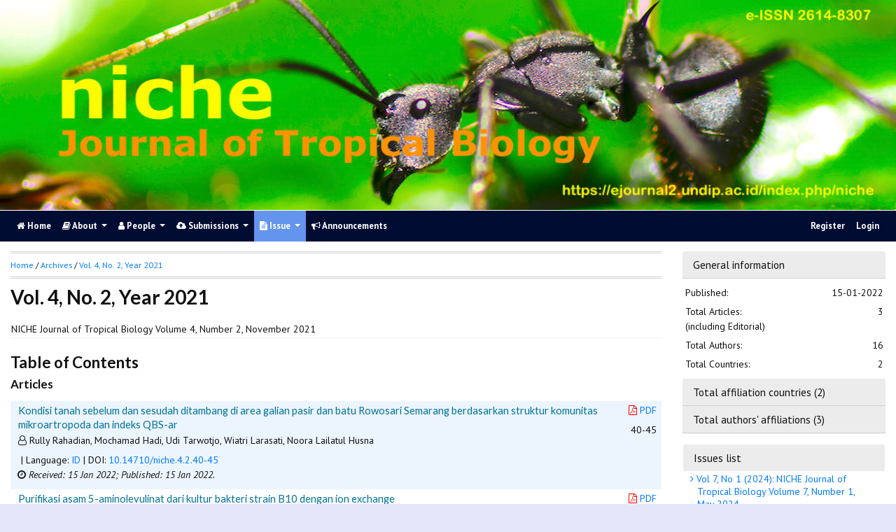

--- FILE ---
content_type: text/html; charset=utf-8
request_url: https://ejournal2.undip.ac.id/index.php/niche/issue/view/874
body_size: 5521
content:
                

<!DOCTYPE html PUBLIC "-//W3C//DTD XHTML 1.0 Transitional//EN"
    "https://www.w3.org/TR/xhtml1/DTD/xhtml1-transitional.dtd">

<html xmlns="https://www.w3.org/1999/xhtml" lang="en-US" xml:lang="en-US">
<head>
    <meta http-equiv="Content-Type" content="text/html; charset=utf-8" />
    <meta http-equiv="X-UA-Compatible" content="IE=edge">
    <!-- meta description -->

    <title>Vol. 4, No. 2, Year 2021</title>
    <meta name="description" content="Journal of tropical biology, Department of Biology, Universitas Diponegoro" />
    <meta name="keywords" content="journal; tropic; biology; faculty of science and mathematics, universitas diponegoro" />

    

		<!-- Meta Developer -->
    <meta name="designer" content="Mpg-Undip Theme by EDW,AWP,SAF,SAR@Diponegoro University">
    <meta name="publisher" content="Diponegoro University">
    <meta name="copyright" content="Diponegoro University">
        <link rel="icon" type="images/ico" href="/plugins/themes/mpgUndip/templates/images/favicon.ico" />
        <link rel="stylesheet" href="https://ejournal2.undip.ac.id/lib/pkp/styles/pkp.css" type="text/css" />

    <link rel="stylesheet" href="https://ejournal2.undip.ac.id/styles/compiled.css" type="text/css" /> 
    
        <meta name="viewport" content="width=device-width, initial-scale=1">
        <link href='https://fonts.googleapis.com/css?family=Lato:300,400,700|PT+Sans:400,700,400italic' rel='stylesheet' type='text/css'>

     <link rel="stylesheet" href="https://maxcdn.bootstrapcdn.com/bootstrap/4.5.2/css/bootstrap.min.css">
        <link rel="stylesheet" href="https://maxcdn.bootstrapcdn.com/font-awesome/4.7.0/css/font-awesome.min.css">
        <link href="https://cdnjs.cloudflare.com/ajax/libs/flag-icon-css/2.3.1/css/flag-icon.min.css" rel="stylesheet"/>
        <link href="//cdn.datatables.net/1.11.3/css/jquery.dataTables.min.css" rel="stylesheet"/>


        <link rel="stylesheet" href="/plugins/themes/mpgUndip/css/screen.css?version=2022" type="text/css" />
    <link href="/plugins/themes/mpgUndip/css/print.css" media="print" rel="stylesheet" type="text/css" />
        <link rel="stylesheet" href="/plugins/themes/mpgUndip/css/additional.css" type="text/css" />

    <!-- Base Jquery -->
     <script type="text/javascript" src="https://ajax.googleapis.com/ajax/libs/jquery/2.2.4/jquery.min.js"></script>
        <script src="https://cdnjs.cloudflare.com/ajax/libs/popper.js/1.16.0/umd/popper.min.js"></script>

    <script type="text/javascript" src="https://maxcdn.bootstrapcdn.com/bootstrap/4.5.2/js/bootstrap.min.js"></script>
    <script type="text/javascript" src="https://ajax.googleapis.com/ajax/libs/jqueryui/1.12.1/jquery-ui.min.js"></script>
        <script type="text/javascript" src="https://cdnjs.cloudflare.com/ajax/libs/lazysizes/5.2.2/lazysizes.min.js" async></script>
    <script src="https://code.highcharts.com/maps/highmaps.js"></script>
    <script src="https://code.highcharts.com/mapdata/custom/world.js"></script>
        <script src="//cdn.datatables.net/1.11.3/js/jquery.dataTables.min.js"></script>

    <!-- Default global locale keys for JavaScript -->
    
<script type="text/javascript">
	jQuery.pkp = jQuery.pkp || { };
	jQuery.pkp.locale = { };
			
				jQuery.pkp.locale.form_dataHasChanged = 'The data on this form has changed. Continue anyway?';
	</script>
    <!-- Compiled scripts -->
    <script type="text/javascript" src="https://ejournal2.undip.ac.id/js/pkp.min.js"></script>
    <!-- Form validation -->
     
        <script type="text/javascript" src="https://ejournal2.undip.ac.id/lib/pkp/js/lib/jquery/plugins/validate/jquery.validate.js"></script>
        <script type="text/javascript">
                <!--
                // initialise plugins
                $(function(){
                        jqueryValidatorI18n("https://ejournal2.undip.ac.id", "en_US"); // include the appropriate validation localization
                        
                });
                

                // -->
        </script>
    
    
    <style>
        .pdfIcon { background-image: url('https://cdn1.iconfinder.com/data/icons/CrystalClear/16x16/mimetypes/pdf.png'); background-repeat: no-repeat;
background-position: 0px; padding-left: 21px;}
        @keyframes blinker { 0% {opacity: 0;}
        }
    </style>
    

            <link rel="stylesheet" href="https://ejournal2.undip.ac.id/public/journals/45/custom.css" type="text/css" />
        <link rel="stylesheet" href="https://ejournal2.undip.ac.id/plugins/generic/orcidProfile/css/orcidProfile.css" type="text/css" />
    
	<link rel="alternate" type="application/atom+xml" title="NICHE Journal of Tropical Biology (atom+xml)" href="https://ejournal2.undip.ac.id/index.php/niche/gateway/plugin/WebFeedGatewayPlugin/atom" />
	<link rel="alternate" type="application/rdf+xml" title="NICHE Journal of Tropical Biology (rdf+xml)" href="https://ejournal2.undip.ac.id/index.php/niche/gateway/plugin/WebFeedGatewayPlugin/rss" />
	<link rel="alternate" type="application/rss+xml" title="NICHE Journal of Tropical Biology (rss+xml)" href="https://ejournal2.undip.ac.id/index.php/niche/gateway/plugin/WebFeedGatewayPlugin/rss2" />

        

</head>

<body id="pkp-common-openJournalSystems" data-spy="scroll" data-target=".navbarSpy">

<a id="skip-to-content" href="#mainContent">skip to main content</a>

<div id="container"> <!-- Page Container -->

<div id="header" role="banner"> <!-- Header -->

<div id="headerTitle" > <!-- Header: Title -->

    
    <figure>
    <img data-src="https://ejournal2.undip.ac.id/public/journals/45/pageHeaderTitleImage_en_US.jpg" alt="Page Header" class="lazyload"/>
    </figure>
    
</div> <!-- End of headerTitle -->

    <nav id="mainmenu" class="navbar navbar-expand-lg " role="navigation" style="margin-top: 1px">
    <a class="navbar-brand" href="#">
        Niche
    </a>
    <button class="navbar-toggler navbar-dark" type="button" data-toggle="collapse" data-target="#mpgUndipNavbar" aria-controls="mpgUndipNavbar" aria-expanded="false" aria-label="Toggle navigation">
        <span class="navbar-toggler-icon"></span>
    </button>
    
    
    <div id="mpgUndipNavbar" class="collapse navbar-collapse">
      	<ul class="nav navbar-nav">
			<li id="homeMenu" class="nav-item " role="presentation"> <a class="nav-link" href="https://ejournal2.undip.ac.id/index.php/niche/index"> <class="btn btn-info btn-lg"><i class="fa fa-home"></i> Home</a></li>

             
<li id="navAboutDropdown" class="nav-item dropdown navHover "> 
    <a href="https://ejournal2.undip.ac.id/index.php/niche/about" class="nav-link dropdown-toggle" data-toggle="dropdown"><i class="fa fa-book"></i> About <span class="caret"></span></a>
    <div class="dropdown-menu" id="navAbout" style="z-index: 100">
        <a class="dropdown-item" href="https://ejournal2.undip.ac.id/index.php/niche/about/editorialPolicies#focusAndScope">Focus and Scope</a>

        <a class="dropdown-item" href="https://ejournal2.undip.ac.id/index.php/niche/about/editorialPolicies#sectionPolicies">Section Policies</a>

        <a class="dropdown-item" href="https://ejournal2.undip.ac.id/index.php/niche/about/editorialPolicies#peerReviewProcess">Peer Review Process / Policy</a>


        <a class="dropdown-item" href="https://ejournal2.undip.ac.id/index.php/niche/about/editorialPolicies#openAccessPolicy">Open Access Policy</a>

        <a class="dropdown-item" href="https://ejournal2.undip.ac.id/index.php/niche/about/editorialPolicies#archiving">Archiving</a>

            <a class="dropdown-item" href="https://ejournal2.undip.ac.id/index.php/niche/about/editorialPolicies#custom-0">Article Processing Charge</a>
    
            <a class="dropdown-item" href="https://ejournal2.undip.ac.id/index.php/niche/about/editorialPolicies#custom-1">Publication Ethics</a>
    
            <a class="dropdown-item" href="https://ejournal2.undip.ac.id/index.php/niche/about/editorialPolicies#custom-2">Indexing</a>
    
            <a class="dropdown-item" href="https://ejournal2.undip.ac.id/index.php/niche/about/editorialPolicies#custom-3">Content License</a>
    

        <a class="dropdown-item" href="https://ejournal2.undip.ac.id/index.php/niche/about/history">Journal History</a>


        <a class="dropdown-item" href="https://ejournal2.undip.ac.id/index.php/niche/about/aboutThisPublishingSystem">About this Publishing System</a>

    </div>
</li>
                        <li id="navPeople" class="nav-item dropdown navHover">
                <a href="#" class="nav-link dropdown-toggle " data-toggle="dropdown"><i class="fa fa-user"></i> People <span class="caret"></span></a>
                <div class="dropdown-menu">

                    <a class="dropdown-item" href="https://ejournal2.undip.ac.id/index.php/niche/about/editorialTeam">Editorial Team</a>

                                    <a class="dropdown-item" href="https://ejournal2.undip.ac.id/index.php/niche/about/displayMembership/130/0">Reviewer</a>

                    <a class="dropdown-item" href="https://ejournal2.undip.ac.id/index.php/niche/about/journalSponsorship">Publisher</a>

                    <a class="dropdown-item" href="https://ejournal2.undip.ac.id/index.php/niche/about/contact">Contact</a>
                </div>
            </li>
    
                        <li id="navSubmission" class="nav-item dropdown navHover">
                <a href="#" class="nav-link dropdown-toggle" data-toggle="dropdown"><i class="fa fa-cloud-upload"></i> Submissions <span class="caret"></span></a>
                <div class="dropdown-menu">
                    <a class="dropdown-item" href="https://ejournal2.undip.ac.id/index.php/niche/about/submissions#onlineSubmissions">Online Submissions</a>

                    <a class="dropdown-item" href="https://ejournal2.undip.ac.id/index.php/niche/about/submissions#authorGuidelines">Author Guidelines</a>

                    <a class="dropdown-item" href="https://ejournal2.undip.ac.id/index.php/niche/about/submissions#privacyStatement">Privacy Statement</a>

                </div>
            </li>

            
            <li id="navIssue" class="nav-item dropdown navHover" >
                <a href="#" class="nav-link dropdown-toggle active" data-toggle="dropdown"><i class="fa fa-file-text"></i> Issue <span class="caret"></span></a>
                <div class="dropdown-menu">
                    <a class="dropdown-item" href="https://ejournal2.undip.ac.id/index.php/niche/issue/current">Current</a>


                    <a class="dropdown-item" href="https://ejournal2.undip.ac.id/index.php/niche/issue/archive">Archives</a>

            <li id="announcementMenu" class="nav-item "><a href="https://ejournal2.undip.ac.id/index.php/niche/announcement" class="nav-link"><i class="fa fa-bullhorn"></i>  Announcements</a></li>

    
        </ul>
        <ul class="nav navbar-nav ml-auto">
        
        
    <ul class="nav nav-pills" style="margin: auto">
    </ul>


        
                            <a href="https://ejournal2.undip.ac.id/index.php/niche/user/register" class="nav-item nav-link">Register</a>
                <a href="https://ejournal2.undip.ac.id/index.php/niche/login" class="nav-item nav-link">Login</a>
            
        </ul>
    </div>
</nav>
</div> <!-- End of header -->



<div id="body" class="row" > <!-- Page Body -->



    



     <div class="col-md-3 order-10">
            

                    
<div id="accordian">
    <div class="card block" style="border: none; margin-bottom: 0">
        <div class="card-header blockTitle" > 
            <a class="card-link" data-toggle="collapse" href="#issueInfo" style="color: #111111">
                General information 
            </a>
        </div>
        <div id="issueInfo" class="collapse show" data-parent="#accordian">
            <div class="card-body" style="padding: 0; ">
                <table style="margin: 0.5em 0;">
                    <tr>
                        <td width="60%">Published:</td>
                        <td width="40%" style="text-align:right;">15-01-2022</td>
                    </tr>
                    <tr>
                        <td width="60%">Total Articles: <br />(including Editorial)</td>
                        <td width="40%" style="text-align:right;">3</td>
                    </tr>
                    <tr>
                        <td width="60%">Total Authors:</td>
                        <td width="40%" style="text-align:right;">16</td>
                    </tr>

                    <tr>
                        <td width="60%">Total Countries:</td>
                        <td width="40%" style="text-align:right;">2</td>
                    </tr>
                </table>

            </div>
        </div>
    </div>


     <div class="card block" style="border: none; margin-bottom: 0">
       <div class="card-header blockTitle">
            <a class="collapsed card-link" data-toggle="collapse" href="#issueCountry" style="color: #111111">
                Total affiliation countries (2)
            </a>
        </div>
        <div id="issueCountry" class="collapse" data-parent="#accordian">
            <div class="card-body" style="padding: 0;">
                <table style="margin: 0.5em 0;">
                    <tr>
                        <td width="10%" style="padding-top: 7px;"><span class="flag-icon flag-icon-id" style="border: 1px solid #ccc"></span></td>
                        <td width="90%">Indonesia</td>
                        <td width="12%" style="text-align: center;">(12)</td>
                    </tr>
                    <tr>
                        <td width="10%" style="padding-top: 7px;"><span class="flag-icon flag-icon-" style="border: 1px solid #ccc"></span></td>
                        <td width="90%"></td>
                        <td width="12%" style="text-align: center;">(1)</td>
                    </tr>
                </table>
            </div>
        </div>
    </div>

    <div class="card block" style="border: none">
       <div class="card-header blockTitle">
            <a class="collapsed card-link" data-toggle="collapse" href="#issueAffiliations" style="color: #111111">
                    Total authors' affiliations (3)
            </a>
        </div>
        <div id="issueAffiliations" class="collapse" data-parent="#accordian">
            <div class="card-body" style="padding: 0;">
                <table style="margin: 0.5em 0;">
                    <tr>
                        <td width="10%" style="padding-top: 7px;"><span class="flag-icon flag-icon-id" style="border: 1px solid #ccc"></span></td>
                        <td width="90%">Universitas Diponegoro</td>
                                            </tr>
                    <tr>
                        <td width="10%" style="padding-top: 7px;"><span class="flag-icon flag-icon-id" style="border: 1px solid #ccc"></span></td>
                        <td width="90%">Badan Riset dan Inovasi Nasional</td>
                                            </tr>
                    <tr>
                        <td width="10%" style="padding-top: 7px;"><span class="flag-icon flag-icon-" style="border: 1px solid #ccc"></span></td>
                        <td width="90%">Indonesia</td>
                                            </tr>
                </table>                
            </div>
        </div>
    </div>
</div>

                <div class="block sticky-top">
    <div class="blockTitle">Issues list</div>
    <div class="list-group" style="text-indent: -5px">
            <a class="list-group-item" href="https://ejournal2.undip.ac.id/index.php/niche/issue/view/1384"><i class="fa fa-angle-right"></i>
            Vol 7, No 1 (2024): NICHE Journal of Tropical Biology Volume 7, Number 1, May 2024
        </a>
                <a class="list-group-item" href="https://ejournal2.undip.ac.id/index.php/niche/issue/view/874"><i class="fa fa-angle-right"></i>
            Vol. 4, No. 2, Year 2021
        </a>
                <a class="list-group-item" href="https://ejournal2.undip.ac.id/index.php/niche/issue/view/745"><i class="fa fa-angle-right"></i>
            Vol. 4, No. 1, Year 2021
        </a>
                <a class="list-group-item" href="https://ejournal2.undip.ac.id/index.php/niche/issue/view/662"><i class="fa fa-angle-right"></i>
            Vol. 3, No. 2, Year 2020
        </a>
                <a class="list-group-item" href="https://ejournal2.undip.ac.id/index.php/niche/issue/view/587"><i class="fa fa-angle-right"></i>
            Vol. 3, No. 1, Year 2020
        </a>
                <a class="list-group-item" href="https://ejournal2.undip.ac.id/index.php/niche/issue/view/505"><i class="fa fa-angle-right"></i>
            Vol. 2, No. 2, Year 2019
        </a>
                <a class="list-group-item" href="https://ejournal2.undip.ac.id/index.php/niche/issue/view/300"><i class="fa fa-angle-right"></i>
            Vol. 1, No. 1, Year 2018
        </a>
                <a class="list-group-item" href="https://ejournal2.undip.ac.id/index.php/niche/issue/view/309"><i class="fa fa-angle-right"></i>
            Vol. 1, No. 2, Year 2018
        </a>
            <a class="list-group-item" href="https://ejournal2.undip.ac.id/index.php/niche/issue/archive">
            <i class="fa fa-angle-right"></i> Complete issues
        </a>
    </div>
</div>

                </div>


<div id="mainContent" class="col-md-9" tabindex="-1"> <!---Main column -->




<div id="breadcrumb">
    <a role="button" href="https://ejournal2.undip.ac.id/index.php/niche/index">Home</a> &#47;
            <a role="button" href="https://ejournal2.undip.ac.id/index.php/niche/issue/archive" class="hierarchyLink">Archives</a> &#47;
            <a href="https://ejournal2.undip.ac.id/index.php/niche/issue/view/874" class="current">Vol. 4, No. 2, Year 2021</a></div>

    <h2>Vol. 4, No. 2, Year 2021</h2>




    											     			
		<!-- div id="issueCoverDescription"></div-->
	<div class="block">
	        <div>NICHE Journal of Tropical Biology Volume 4, Number 2, November 2021</div>
		</div>
		<h3>Table of Contents</h3>
	<h4>Articles</h4>
<script type="text/javascript">

$(document).ready(function(){
        $('[data-toggle="popover"]').popover();   
});
// -->

</script>


<table class="tocArticle">
		
    
				
				
				

<tr valign="top" class="TOC">
	<td class="tocArticleCoverImage">
			</td>

	

                            
	<td class="tocArticleTitleAuthors">
		<div class="tocTitle">
                                        
    
                            <a href="https://ejournal2.undip.ac.id/index.php/niche/article/view/13428">Kondisi tanah sebelum dan sesudah ditambang di area galian pasir dan batu Rowosari Semarang berdasarkan struktur komunitas mikroartropoda dan indeks QBS-ar</a>
                                    
            		</div>
		<div class="tocAuthors">
			                <p style=" padding-left: 20px; text-indent: -10px;padding-bottom: 0">
                <i class="fa fa-user-o"></i>
									Rully Rahadian,									Mochamad Hadi,									Udi Tarwotjo,									Wiatri Larasati,									Noora Lailatul Husna				                </p>
			
                                                                        <span class="__dimensions_badge_embed__" style="display: inline-block" data-doi="10.14710/niche.4.2.40-45" data-style="small_rectangle"></span><script async src="https://badge.dimensions.ai/badge.js" charset="utf-8"></script>

                    
                                        | Language: <a role="button" href="#" data-toggle="popover" data-trigger="hover" title="Language" data-content='Bahasa Indonesia'>ID</a>
		<!-- Display DOI -->
                                        | DOI: <a role="button" id="pub-id::doi" href="https://doi.org/10.14710/niche.4.2.40-45">10.14710/niche.4.2.40-45</a>            </div>

        <div id="articleGenesis">
                        <div style="padding: 0px 0px 0px 15px; text-indent: -8px">
    <i class="fa fa-clock-o"></i>
                                        <span style="font-style: italic;">Received: 15 Jan 2022; </span>
                        
                             
            <span style="font-style: italic;">Published: 15 Jan 2022.
            </span>
             </div>
        </div>
	</td>

	<td class="tocArticleGalleysPages" valign="top">
		<div class="tocGalleys">
												                    <a href="https://ejournal2.undip.ac.id/index.php/niche/article/view/13428/6823" class="file"><i class="fa fa-file-pdf-o" style="font-size: 1em;color: red">&nbsp;</i>PDF</a> 																		</div>
		<div class="tocPages">
			40-45
		</div>
	</td>

</tr>


		
    
				
				
				

<tr valign="top" class="TOC">
	<td class="tocArticleCoverImage">
			</td>

	

                            
	<td class="tocArticleTitleAuthors">
		<div class="tocTitle">
                                        
    
                            <a href="https://ejournal2.undip.ac.id/index.php/niche/article/view/13923">Purifikasi asam 5-aminolevulinat dari kultur bakteri strain B10 dengan  ion exchange</a>
                                    
            		</div>
		<div class="tocAuthors">
			                <p style=" padding-left: 20px; text-indent: -10px;padding-bottom: 0">
                <i class="fa fa-user-o"></i>
									Hasna Maheswari,									Agung Suprihadi,									Nurhayati Nurhayati,									Silva Abraham				                </p>
			
                                                                        <span class="__dimensions_badge_embed__" style="display: inline-block" data-doi="10.14710/niche.4.2.46-55" data-style="small_rectangle"></span><script async src="https://badge.dimensions.ai/badge.js" charset="utf-8"></script>

                    
                                        | Language: <a role="button" href="#" data-toggle="popover" data-trigger="hover" title="Language" data-content='Bahasa Indonesia'>ID</a>
		<!-- Display DOI -->
                                        | DOI: <a role="button" id="pub-id::doi" href="https://doi.org/10.14710/niche.4.2.46-55">10.14710/niche.4.2.46-55</a>            </div>

        <div id="articleGenesis">
                        <div style="padding: 0px 0px 0px 15px; text-indent: -8px">
    <i class="fa fa-clock-o"></i>
                                    
                             
            <span style="font-style: italic;">Published: 28 Nov 2021.
            </span>
             </div>
        </div>
	</td>

	<td class="tocArticleGalleysPages" valign="top">
		<div class="tocGalleys">
												                    <a href="https://ejournal2.undip.ac.id/index.php/niche/article/view/13923/7047" class="file"><i class="fa fa-file-pdf-o" style="font-size: 1em;color: red">&nbsp;</i>PDF</a> 																		</div>
		<div class="tocPages">
			46-55
		</div>
	</td>

</tr>


		
    
				
				
				

<tr valign="top" class="TOC">
	<td class="tocArticleCoverImage">
			</td>

	

                            
	<td class="tocArticleTitleAuthors">
		<div class="tocTitle">
                                        
    
                            <a href="https://ejournal2.undip.ac.id/index.php/niche/article/view/14111">Pemanfaatan khamir inulinolitik indigenous ampas tebu (bagasse) sebagai penghasil biokatalis inulinase dalam produksi gula rendah kalori</a>
                                    
            		</div>
		<div class="tocAuthors">
			                <p style=" padding-left: 20px; text-indent: -10px;padding-bottom: 0">
                <i class="fa fa-user-o"></i>
									Moch Ali Utomo,									Tia Erfianti,									Dewi Ayu Maryati,									Romario Dion,									Pragati Wira Anggini,									Wijanarka Wijanarka,									Mochamad Hadi				                </p>
			
                                                                        <span class="__dimensions_badge_embed__" style="display: inline-block" data-doi="10.14710/niche.4.2.56-63" data-style="small_rectangle"></span><script async src="https://badge.dimensions.ai/badge.js" charset="utf-8"></script>

                    
                                        | Language: <a role="button" href="#" data-toggle="popover" data-trigger="hover" title="Language" data-content='Bahasa Indonesia'>ID</a>
		<!-- Display DOI -->
                                        | DOI: <a role="button" id="pub-id::doi" href="https://doi.org/10.14710/niche.4.2.56-63">10.14710/niche.4.2.56-63</a>            </div>

        <div id="articleGenesis">
                        <div style="padding: 0px 0px 0px 15px; text-indent: -8px">
    <i class="fa fa-clock-o"></i>
                                    
                             
            <span style="font-style: italic;">Published: 29 Nov 2021.
            </span>
             </div>
        </div>
	</td>

	<td class="tocArticleGalleysPages" valign="top">
		<div class="tocGalleys">
												                    <a href="https://ejournal2.undip.ac.id/index.php/niche/article/view/14111/7140" class="file"><i class="fa fa-file-pdf-o" style="font-size: 1em;color: red">&nbsp;</i>PDF</a> 																		</div>
		<div class="tocPages">
			56-63
		</div>
	</td>

</tr>


</table>



</div> <!-- End main column -->

</div> <!-- #body --><div id="pageFooter" class="sticky-top"> <!-- Footer --><div id="pageFooterContent"><div class="row" style="margin-right: 0; margin-left: 0;"><a title="Web Analytics" href="http://statcounter.com/" target="_blank"><img src="https://c.statcounter.com/11696122/0/244af2af/0/" alt="Web
Analytics" /></a> <a href="http://statcounter.com/p11696122/?guest=1">View My Stats</a></div></div><div id="standardFooter"></div>

<div class="row" style="margin: 0"></div>
    <div id="copyright" style="margin-top: 10px;">
        Theme Copyright by <b><a href="https://www.undip.ac.id">Universitas Diponegoro</a></b>. Powered by <a role="button" href="https://pkp.sfu.ca/ojs/" target="_blank">Public Knowledge Project OJS</a> and <a role="button" href="https://github.com/masonpublishing/OJS-Theme" target="_blank">Mason Publishing OJS theme</a>.
    </div>
</div><!-- End of Footer -->

</div><!-- End of Container -->

<script>

    $("#skip-to-content").click(function() {
         $("#mainContent").focus()
     });
     $("body").on('click','.tagit', function() {
        $(this).find('input').focus();
    });
    $("#interests").on('click','.tagit', function() {
        $(this).find('input').focus();
    });

</script>






</body>
</html>

--- FILE ---
content_type: application/javascript; charset=utf-8
request_url: https://maxcdn.bootstrapcdn.com/bootstrap/4.5.2/js/bootstrap.min.js
body_size: 14758
content:
/*!
  * Bootstrap v4.5.2 (https://getbootstrap.com/)
  * Copyright 2011-2020 The Bootstrap Authors (https://github.com/twbs/bootstrap/graphs/contributors)
  * Licensed under MIT (https://github.com/twbs/bootstrap/blob/main/LICENSE)
  */
!function(t,e){"object"==typeof exports&&"undefined"!=typeof module?e(exports,require("jquery"),require("popper.js")):"function"==typeof define&&define.amd?define(["exports","jquery","popper.js"],e):e((t="undefined"!=typeof globalThis?globalThis:t||self).bootstrap={},t.jQuery,t.Popper)}(this,(function(t,e,n){"use strict";function i(t,e){for(var n=0;n<e.length;n++){var i=e[n];i.enumerable=i.enumerable||!1,i.configurable=!0,"value"in i&&(i.writable=!0),Object.defineProperty(t,i.key,i)}}function o(t,e,n){return e&&i(t.prototype,e),n&&i(t,n),t}function s(){return(s=Object.assign||function(t){for(var e=1;e<arguments.length;e++){var n=arguments[e];for(var i in n)Object.prototype.hasOwnProperty.call(n,i)&&(t[i]=n[i])}return t}).apply(this,arguments)}e=e&&Object.prototype.hasOwnProperty.call(e,"default")?e.default:e,n=n&&Object.prototype.hasOwnProperty.call(n,"default")?n.default:n;function r(t){var n=this,i=!1;return e(this).one(a.TRANSITION_END,(function(){i=!0})),setTimeout((function(){i||a.triggerTransitionEnd(n)}),t),this}var a={TRANSITION_END:"bsTransitionEnd",getUID:function(t){do{t+=~~(1e6*Math.random())}while(document.getElementById(t));return t},getSelectorFromElement:function(t){var e=t.getAttribute("data-target");if(!e||"#"===e){var n=t.getAttribute("href");e=n&&"#"!==n?n.trim():""}try{return document.querySelector(e)?e:null}catch(t){return null}},getTransitionDurationFromElement:function(t){if(!t)return 0;var n=e(t).css("transition-duration"),i=e(t).css("transition-delay"),o=parseFloat(n),s=parseFloat(i);return o||s?(n=n.split(",")[0],i=i.split(",")[0],1e3*(parseFloat(n)+parseFloat(i))):0},reflow:function(t){return t.offsetHeight},triggerTransitionEnd:function(t){e(t).trigger("transitionend")},supportsTransitionEnd:function(){return Boolean("transitionend")},isElement:function(t){return(t[0]||t).nodeType},typeCheckConfig:function(t,e,n){for(var i in n)if(Object.prototype.hasOwnProperty.call(n,i)){var o=n[i],s=e[i],r=s&&a.isElement(s)?"element":null===(l=s)||"undefined"==typeof l?""+l:{}.toString.call(l).match(/\s([a-z]+)/i)[1].toLowerCase();if(!new RegExp(o).test(r))throw new Error(t.toUpperCase()+': Option "'+i+'" provided type "'+r+'" but expected type "'+o+'".')}var l},findShadowRoot:function(t){if(!document.documentElement.attachShadow)return null;if("function"==typeof t.getRootNode){var e=t.getRootNode();return e instanceof ShadowRoot?e:null}return t instanceof ShadowRoot?t:t.parentNode?a.findShadowRoot(t.parentNode):null},jQueryDetection:function(){if("undefined"==typeof e)throw new TypeError("Bootstrap's JavaScript requires jQuery. jQuery must be included before Bootstrap's JavaScript.");var t=e.fn.jquery.split(" ")[0].split(".");if(t[0]<2&&t[1]<9||1===t[0]&&9===t[1]&&t[2]<1||t[0]>=4)throw new Error("Bootstrap's JavaScript requires at least jQuery v1.9.1 but less than v4.0.0")}};a.jQueryDetection(),e.fn.emulateTransitionEnd=r,e.event.special[a.TRANSITION_END]={bindType:"transitionend",delegateType:"transitionend",handle:function(t){if(e(t.target).is(this))return t.handleObj.handler.apply(this,arguments)}};var l="alert",c=e.fn[l],h=function(){function t(t){this._element=t}var n=t.prototype;return n.close=function(t){var e=this._element;t&&(e=this._getRootElement(t)),this._triggerCloseEvent(e).isDefaultPrevented()||this._removeElement(e)},n.dispose=function(){e.removeData(this._element,"bs.alert"),this._element=null},n._getRootElement=function(t){var n=a.getSelectorFromElement(t),i=!1;return n&&(i=document.querySelector(n)),i||(i=e(t).closest(".alert")[0]),i},n._triggerCloseEvent=function(t){var n=e.Event("close.bs.alert");return e(t).trigger(n),n},n._removeElement=function(t){var n=this;if(e(t).removeClass("show"),e(t).hasClass("fade")){var i=a.getTransitionDurationFromElement(t);e(t).one(a.TRANSITION_END,(function(e){return n._destroyElement(t,e)})).emulateTransitionEnd(i)}else this._destroyElement(t)},n._destroyElement=function(t){e(t).detach().trigger("closed.bs.alert").remove()},t._jQueryInterface=function(n){return this.each((function(){var i=e(this),o=i.data("bs.alert");o||(o=new t(this),i.data("bs.alert",o)),"close"===n&&o[n](this)}))},t._handleDismiss=function(t){return function(e){e&&e.preventDefault(),t.close(this)}},o(t,null,[{key:"VERSION",get:function(){return"4.5.2"}}]),t}();e(document).on("click.bs.alert.data-api",'[data-dismiss="alert"]',h._handleDismiss(new h)),e.fn[l]=h._jQueryInterface,e.fn[l].Constructor=h,e.fn[l].noConflict=function(){return e.fn[l]=c,h._jQueryInterface};var u=e.fn.button,d=function(){function t(t){this._element=t}var n=t.prototype;return n.toggle=function(){var t=!0,n=!0,i=e(this._element).closest('[data-toggle="buttons"]')[0];if(i){var o=this._element.querySelector('input:not([type="hidden"])');if(o){if("radio"===o.type)if(o.checked&&this._element.classList.contains("active"))t=!1;else{var s=i.querySelector(".active");s&&e(s).removeClass("active")}t&&("checkbox"!==o.type&&"radio"!==o.type||(o.checked=!this._element.classList.contains("active")),e(o).trigger("change")),o.focus(),n=!1}}this._element.hasAttribute("disabled")||this._element.classList.contains("disabled")||(n&&this._element.setAttribute("aria-pressed",!this._element.classList.contains("active")),t&&e(this._element).toggleClass("active"))},n.dispose=function(){e.removeData(this._element,"bs.button"),this._element=null},t._jQueryInterface=function(n){return this.each((function(){var i=e(this).data("bs.button");i||(i=new t(this),e(this).data("bs.button",i)),"toggle"===n&&i[n]()}))},o(t,null,[{key:"VERSION",get:function(){return"4.5.2"}}]),t}();e(document).on("click.bs.button.data-api",'[data-toggle^="button"]',(function(t){var n=t.target,i=n;if(e(n).hasClass("btn")||(n=e(n).closest(".btn")[0]),!n||n.hasAttribute("disabled")||n.classList.contains("disabled"))t.preventDefault();else{var o=n.querySelector('input:not([type="hidden"])');if(o&&(o.hasAttribute("disabled")||o.classList.contains("disabled")))return void t.preventDefault();("LABEL"!==i.tagName||o&&"checkbox"!==o.type)&&d._jQueryInterface.call(e(n),"toggle")}})).on("focus.bs.button.data-api blur.bs.button.data-api",'[data-toggle^="button"]',(function(t){var n=e(t.target).closest(".btn")[0];e(n).toggleClass("focus",/^focus(in)?$/.test(t.type))})),e(window).on("load.bs.button.data-api",(function(){for(var t=[].slice.call(document.querySelectorAll('[data-toggle="buttons"] .btn')),e=0,n=t.length;e<n;e++){var i=t[e],o=i.querySelector('input:not([type="hidden"])');o.checked||o.hasAttribute("checked")?i.classList.add("active"):i.classList.remove("active")}for(var s=0,r=(t=[].slice.call(document.querySelectorAll('[data-toggle="button"]'))).length;s<r;s++){var a=t[s];"true"===a.getAttribute("aria-pressed")?a.classList.add("active"):a.classList.remove("active")}})),e.fn.button=d._jQueryInterface,e.fn.button.Constructor=d,e.fn.button.noConflict=function(){return e.fn.button=u,d._jQueryInterface};var f="carousel",g=".bs.carousel",m=e.fn[f],p={interval:5e3,keyboard:!0,slide:!1,pause:"hover",wrap:!0,touch:!0},_={interval:"(number|boolean)",keyboard:"boolean",slide:"(boolean|string)",pause:"(string|boolean)",wrap:"boolean",touch:"boolean"},v={TOUCH:"touch",PEN:"pen"},b=function(){function t(t,e){this._items=null,this._interval=null,this._activeElement=null,this._isPaused=!1,this._isSliding=!1,this.touchTimeout=null,this.touchStartX=0,this.touchDeltaX=0,this._config=this._getConfig(e),this._element=t,this._indicatorsElement=this._element.querySelector(".carousel-indicators"),this._touchSupported="ontouchstart"in document.documentElement||navigator.maxTouchPoints>0,this._pointerEvent=Boolean(window.PointerEvent||window.MSPointerEvent),this._addEventListeners()}var n=t.prototype;return n.next=function(){this._isSliding||this._slide("next")},n.nextWhenVisible=function(){!document.hidden&&e(this._element).is(":visible")&&"hidden"!==e(this._element).css("visibility")&&this.next()},n.prev=function(){this._isSliding||this._slide("prev")},n.pause=function(t){t||(this._isPaused=!0),this._element.querySelector(".carousel-item-next, .carousel-item-prev")&&(a.triggerTransitionEnd(this._element),this.cycle(!0)),clearInterval(this._interval),this._interval=null},n.cycle=function(t){t||(this._isPaused=!1),this._interval&&(clearInterval(this._interval),this._interval=null),this._config.interval&&!this._isPaused&&(this._interval=setInterval((document.visibilityState?this.nextWhenVisible:this.next).bind(this),this._config.interval))},n.to=function(t){var n=this;this._activeElement=this._element.querySelector(".active.carousel-item");var i=this._getItemIndex(this._activeElement);if(!(t>this._items.length-1||t<0))if(this._isSliding)e(this._element).one("slid.bs.carousel",(function(){return n.to(t)}));else{if(i===t)return this.pause(),void this.cycle();var o=t>i?"next":"prev";this._slide(o,this._items[t])}},n.dispose=function(){e(this._element).off(g),e.removeData(this._element,"bs.carousel"),this._items=null,this._config=null,this._element=null,this._interval=null,this._isPaused=null,this._isSliding=null,this._activeElement=null,this._indicatorsElement=null},n._getConfig=function(t){return t=s({},p,t),a.typeCheckConfig(f,t,_),t},n._handleSwipe=function(){var t=Math.abs(this.touchDeltaX);if(!(t<=40)){var e=t/this.touchDeltaX;this.touchDeltaX=0,e>0&&this.prev(),e<0&&this.next()}},n._addEventListeners=function(){var t=this;this._config.keyboard&&e(this._element).on("keydown.bs.carousel",(function(e){return t._keydown(e)})),"hover"===this._config.pause&&e(this._element).on("mouseenter.bs.carousel",(function(e){return t.pause(e)})).on("mouseleave.bs.carousel",(function(e){return t.cycle(e)})),this._config.touch&&this._addTouchEventListeners()},n._addTouchEventListeners=function(){var t=this;if(this._touchSupported){var n=function(e){t._pointerEvent&&v[e.originalEvent.pointerType.toUpperCase()]?t.touchStartX=e.originalEvent.clientX:t._pointerEvent||(t.touchStartX=e.originalEvent.touches[0].clientX)},i=function(e){t._pointerEvent&&v[e.originalEvent.pointerType.toUpperCase()]&&(t.touchDeltaX=e.originalEvent.clientX-t.touchStartX),t._handleSwipe(),"hover"===t._config.pause&&(t.pause(),t.touchTimeout&&clearTimeout(t.touchTimeout),t.touchTimeout=setTimeout((function(e){return t.cycle(e)}),500+t._config.interval))};e(this._element.querySelectorAll(".carousel-item img")).on("dragstart.bs.carousel",(function(t){return t.preventDefault()})),this._pointerEvent?(e(this._element).on("pointerdown.bs.carousel",(function(t){return n(t)})),e(this._element).on("pointerup.bs.carousel",(function(t){return i(t)})),this._element.classList.add("pointer-event")):(e(this._element).on("touchstart.bs.carousel",(function(t){return n(t)})),e(this._element).on("touchmove.bs.carousel",(function(e){return function(e){e.originalEvent.touches&&e.originalEvent.touches.length>1?t.touchDeltaX=0:t.touchDeltaX=e.originalEvent.touches[0].clientX-t.touchStartX}(e)})),e(this._element).on("touchend.bs.carousel",(function(t){return i(t)})))}},n._keydown=function(t){if(!/input|textarea/i.test(t.target.tagName))switch(t.which){case 37:t.preventDefault(),this.prev();break;case 39:t.preventDefault(),this.next()}},n._getItemIndex=function(t){return this._items=t&&t.parentNode?[].slice.call(t.parentNode.querySelectorAll(".carousel-item")):[],this._items.indexOf(t)},n._getItemByDirection=function(t,e){var n="next"===t,i="prev"===t,o=this._getItemIndex(e),s=this._items.length-1;if((i&&0===o||n&&o===s)&&!this._config.wrap)return e;var r=(o+("prev"===t?-1:1))%this._items.length;return-1===r?this._items[this._items.length-1]:this._items[r]},n._triggerSlideEvent=function(t,n){var i=this._getItemIndex(t),o=this._getItemIndex(this._element.querySelector(".active.carousel-item")),s=e.Event("slide.bs.carousel",{relatedTarget:t,direction:n,from:o,to:i});return e(this._element).trigger(s),s},n._setActiveIndicatorElement=function(t){if(this._indicatorsElement){var n=[].slice.call(this._indicatorsElement.querySelectorAll(".active"));e(n).removeClass("active");var i=this._indicatorsElement.children[this._getItemIndex(t)];i&&e(i).addClass("active")}},n._slide=function(t,n){var i,o,s,r=this,l=this._element.querySelector(".active.carousel-item"),c=this._getItemIndex(l),h=n||l&&this._getItemByDirection(t,l),u=this._getItemIndex(h),d=Boolean(this._interval);if("next"===t?(i="carousel-item-left",o="carousel-item-next",s="left"):(i="carousel-item-right",o="carousel-item-prev",s="right"),h&&e(h).hasClass("active"))this._isSliding=!1;else if(!this._triggerSlideEvent(h,s).isDefaultPrevented()&&l&&h){this._isSliding=!0,d&&this.pause(),this._setActiveIndicatorElement(h);var f=e.Event("slid.bs.carousel",{relatedTarget:h,direction:s,from:c,to:u});if(e(this._element).hasClass("slide")){e(h).addClass(o),a.reflow(h),e(l).addClass(i),e(h).addClass(i);var g=parseInt(h.getAttribute("data-interval"),10);g?(this._config.defaultInterval=this._config.defaultInterval||this._config.interval,this._config.interval=g):this._config.interval=this._config.defaultInterval||this._config.interval;var m=a.getTransitionDurationFromElement(l);e(l).one(a.TRANSITION_END,(function(){e(h).removeClass(i+" "+o).addClass("active"),e(l).removeClass("active "+o+" "+i),r._isSliding=!1,setTimeout((function(){return e(r._element).trigger(f)}),0)})).emulateTransitionEnd(m)}else e(l).removeClass("active"),e(h).addClass("active"),this._isSliding=!1,e(this._element).trigger(f);d&&this.cycle()}},t._jQueryInterface=function(n){return this.each((function(){var i=e(this).data("bs.carousel"),o=s({},p,e(this).data());"object"==typeof n&&(o=s({},o,n));var r="string"==typeof n?n:o.slide;if(i||(i=new t(this,o),e(this).data("bs.carousel",i)),"number"==typeof n)i.to(n);else if("string"==typeof r){if("undefined"==typeof i[r])throw new TypeError('No method named "'+r+'"');i[r]()}else o.interval&&o.ride&&(i.pause(),i.cycle())}))},t._dataApiClickHandler=function(n){var i=a.getSelectorFromElement(this);if(i){var o=e(i)[0];if(o&&e(o).hasClass("carousel")){var r=s({},e(o).data(),e(this).data()),l=this.getAttribute("data-slide-to");l&&(r.interval=!1),t._jQueryInterface.call(e(o),r),l&&e(o).data("bs.carousel").to(l),n.preventDefault()}}},o(t,null,[{key:"VERSION",get:function(){return"4.5.2"}},{key:"Default",get:function(){return p}}]),t}();e(document).on("click.bs.carousel.data-api","[data-slide], [data-slide-to]",b._dataApiClickHandler),e(window).on("load.bs.carousel.data-api",(function(){for(var t=[].slice.call(document.querySelectorAll('[data-ride="carousel"]')),n=0,i=t.length;n<i;n++){var o=e(t[n]);b._jQueryInterface.call(o,o.data())}})),e.fn[f]=b._jQueryInterface,e.fn[f].Constructor=b,e.fn[f].noConflict=function(){return e.fn[f]=m,b._jQueryInterface};var y="collapse",E=e.fn[y],w={toggle:!0,parent:""},T={toggle:"boolean",parent:"(string|element)"},C=function(){function t(t,e){this._isTransitioning=!1,this._element=t,this._config=this._getConfig(e),this._triggerArray=[].slice.call(document.querySelectorAll('[data-toggle="collapse"][href="#'+t.id+'"],[data-toggle="collapse"][data-target="#'+t.id+'"]'));for(var n=[].slice.call(document.querySelectorAll('[data-toggle="collapse"]')),i=0,o=n.length;i<o;i++){var s=n[i],r=a.getSelectorFromElement(s),l=[].slice.call(document.querySelectorAll(r)).filter((function(e){return e===t}));null!==r&&l.length>0&&(this._selector=r,this._triggerArray.push(s))}this._parent=this._config.parent?this._getParent():null,this._config.parent||this._addAriaAndCollapsedClass(this._element,this._triggerArray),this._config.toggle&&this.toggle()}var n=t.prototype;return n.toggle=function(){e(this._element).hasClass("show")?this.hide():this.show()},n.show=function(){var n,i,o=this;if(!this._isTransitioning&&!e(this._element).hasClass("show")&&(this._parent&&0===(n=[].slice.call(this._parent.querySelectorAll(".show, .collapsing")).filter((function(t){return"string"==typeof o._config.parent?t.getAttribute("data-parent")===o._config.parent:t.classList.contains("collapse")}))).length&&(n=null),!(n&&(i=e(n).not(this._selector).data("bs.collapse"))&&i._isTransitioning))){var s=e.Event("show.bs.collapse");if(e(this._element).trigger(s),!s.isDefaultPrevented()){n&&(t._jQueryInterface.call(e(n).not(this._selector),"hide"),i||e(n).data("bs.collapse",null));var r=this._getDimension();e(this._element).removeClass("collapse").addClass("collapsing"),this._element.style[r]=0,this._triggerArray.length&&e(this._triggerArray).removeClass("collapsed").attr("aria-expanded",!0),this.setTransitioning(!0);var l="scroll"+(r[0].toUpperCase()+r.slice(1)),c=a.getTransitionDurationFromElement(this._element);e(this._element).one(a.TRANSITION_END,(function(){e(o._element).removeClass("collapsing").addClass("collapse show"),o._element.style[r]="",o.setTransitioning(!1),e(o._element).trigger("shown.bs.collapse")})).emulateTransitionEnd(c),this._element.style[r]=this._element[l]+"px"}}},n.hide=function(){var t=this;if(!this._isTransitioning&&e(this._element).hasClass("show")){var n=e.Event("hide.bs.collapse");if(e(this._element).trigger(n),!n.isDefaultPrevented()){var i=this._getDimension();this._element.style[i]=this._element.getBoundingClientRect()[i]+"px",a.reflow(this._element),e(this._element).addClass("collapsing").removeClass("collapse show");var o=this._triggerArray.length;if(o>0)for(var s=0;s<o;s++){var r=this._triggerArray[s],l=a.getSelectorFromElement(r);if(null!==l)e([].slice.call(document.querySelectorAll(l))).hasClass("show")||e(r).addClass("collapsed").attr("aria-expanded",!1)}this.setTransitioning(!0);this._element.style[i]="";var c=a.getTransitionDurationFromElement(this._element);e(this._element).one(a.TRANSITION_END,(function(){t.setTransitioning(!1),e(t._element).removeClass("collapsing").addClass("collapse").trigger("hidden.bs.collapse")})).emulateTransitionEnd(c)}}},n.setTransitioning=function(t){this._isTransitioning=t},n.dispose=function(){e.removeData(this._element,"bs.collapse"),this._config=null,this._parent=null,this._element=null,this._triggerArray=null,this._isTransitioning=null},n._getConfig=function(t){return(t=s({},w,t)).toggle=Boolean(t.toggle),a.typeCheckConfig(y,t,T),t},n._getDimension=function(){return e(this._element).hasClass("width")?"width":"height"},n._getParent=function(){var n,i=this;a.isElement(this._config.parent)?(n=this._config.parent,"undefined"!=typeof this._config.parent.jquery&&(n=this._config.parent[0])):n=document.querySelector(this._config.parent);var o='[data-toggle="collapse"][data-parent="'+this._config.parent+'"]',s=[].slice.call(n.querySelectorAll(o));return e(s).each((function(e,n){i._addAriaAndCollapsedClass(t._getTargetFromElement(n),[n])})),n},n._addAriaAndCollapsedClass=function(t,n){var i=e(t).hasClass("show");n.length&&e(n).toggleClass("collapsed",!i).attr("aria-expanded",i)},t._getTargetFromElement=function(t){var e=a.getSelectorFromElement(t);return e?document.querySelector(e):null},t._jQueryInterface=function(n){return this.each((function(){var i=e(this),o=i.data("bs.collapse"),r=s({},w,i.data(),"object"==typeof n&&n?n:{});if(!o&&r.toggle&&"string"==typeof n&&/show|hide/.test(n)&&(r.toggle=!1),o||(o=new t(this,r),i.data("bs.collapse",o)),"string"==typeof n){if("undefined"==typeof o[n])throw new TypeError('No method named "'+n+'"');o[n]()}}))},o(t,null,[{key:"VERSION",get:function(){return"4.5.2"}},{key:"Default",get:function(){return w}}]),t}();e(document).on("click.bs.collapse.data-api",'[data-toggle="collapse"]',(function(t){"A"===t.currentTarget.tagName&&t.preventDefault();var n=e(this),i=a.getSelectorFromElement(this),o=[].slice.call(document.querySelectorAll(i));e(o).each((function(){var t=e(this),i=t.data("bs.collapse")?"toggle":n.data();C._jQueryInterface.call(t,i)}))})),e.fn[y]=C._jQueryInterface,e.fn[y].Constructor=C,e.fn[y].noConflict=function(){return e.fn[y]=E,C._jQueryInterface};var S="dropdown",k=e.fn[S],D=new RegExp("38|40|27"),N={offset:0,flip:!0,boundary:"scrollParent",reference:"toggle",display:"dynamic",popperConfig:null},A={offset:"(number|string|function)",flip:"boolean",boundary:"(string|element)",reference:"(string|element)",display:"string",popperConfig:"(null|object)"},I=function(){function t(t,e){this._element=t,this._popper=null,this._config=this._getConfig(e),this._menu=this._getMenuElement(),this._inNavbar=this._detectNavbar(),this._addEventListeners()}var i=t.prototype;return i.toggle=function(){if(!this._element.disabled&&!e(this._element).hasClass("disabled")){var n=e(this._menu).hasClass("show");t._clearMenus(),n||this.show(!0)}},i.show=function(i){if(void 0===i&&(i=!1),!(this._element.disabled||e(this._element).hasClass("disabled")||e(this._menu).hasClass("show"))){var o={relatedTarget:this._element},s=e.Event("show.bs.dropdown",o),r=t._getParentFromElement(this._element);if(e(r).trigger(s),!s.isDefaultPrevented()){if(!this._inNavbar&&i){if("undefined"==typeof n)throw new TypeError("Bootstrap's dropdowns require Popper.js (https://popper.js.org/)");var l=this._element;"parent"===this._config.reference?l=r:a.isElement(this._config.reference)&&(l=this._config.reference,"undefined"!=typeof this._config.reference.jquery&&(l=this._config.reference[0])),"scrollParent"!==this._config.boundary&&e(r).addClass("position-static"),this._popper=new n(l,this._menu,this._getPopperConfig())}"ontouchstart"in document.documentElement&&0===e(r).closest(".navbar-nav").length&&e(document.body).children().on("mouseover",null,e.noop),this._element.focus(),this._element.setAttribute("aria-expanded",!0),e(this._menu).toggleClass("show"),e(r).toggleClass("show").trigger(e.Event("shown.bs.dropdown",o))}}},i.hide=function(){if(!this._element.disabled&&!e(this._element).hasClass("disabled")&&e(this._menu).hasClass("show")){var n={relatedTarget:this._element},i=e.Event("hide.bs.dropdown",n),o=t._getParentFromElement(this._element);e(o).trigger(i),i.isDefaultPrevented()||(this._popper&&this._popper.destroy(),e(this._menu).toggleClass("show"),e(o).toggleClass("show").trigger(e.Event("hidden.bs.dropdown",n)))}},i.dispose=function(){e.removeData(this._element,"bs.dropdown"),e(this._element).off(".bs.dropdown"),this._element=null,this._menu=null,null!==this._popper&&(this._popper.destroy(),this._popper=null)},i.update=function(){this._inNavbar=this._detectNavbar(),null!==this._popper&&this._popper.scheduleUpdate()},i._addEventListeners=function(){var t=this;e(this._element).on("click.bs.dropdown",(function(e){e.preventDefault(),e.stopPropagation(),t.toggle()}))},i._getConfig=function(t){return t=s({},this.constructor.Default,e(this._element).data(),t),a.typeCheckConfig(S,t,this.constructor.DefaultType),t},i._getMenuElement=function(){if(!this._menu){var e=t._getParentFromElement(this._element);e&&(this._menu=e.querySelector(".dropdown-menu"))}return this._menu},i._getPlacement=function(){var t=e(this._element.parentNode),n="bottom-start";return t.hasClass("dropup")?n=e(this._menu).hasClass("dropdown-menu-right")?"top-end":"top-start":t.hasClass("dropright")?n="right-start":t.hasClass("dropleft")?n="left-start":e(this._menu).hasClass("dropdown-menu-right")&&(n="bottom-end"),n},i._detectNavbar=function(){return e(this._element).closest(".navbar").length>0},i._getOffset=function(){var t=this,e={};return"function"==typeof this._config.offset?e.fn=function(e){return e.offsets=s({},e.offsets,t._config.offset(e.offsets,t._element)||{}),e}:e.offset=this._config.offset,e},i._getPopperConfig=function(){var t={placement:this._getPlacement(),modifiers:{offset:this._getOffset(),flip:{enabled:this._config.flip},preventOverflow:{boundariesElement:this._config.boundary}}};return"static"===this._config.display&&(t.modifiers.applyStyle={enabled:!1}),s({},t,this._config.popperConfig)},t._jQueryInterface=function(n){return this.each((function(){var i=e(this).data("bs.dropdown");if(i||(i=new t(this,"object"==typeof n?n:null),e(this).data("bs.dropdown",i)),"string"==typeof n){if("undefined"==typeof i[n])throw new TypeError('No method named "'+n+'"');i[n]()}}))},t._clearMenus=function(n){if(!n||3!==n.which&&("keyup"!==n.type||9===n.which))for(var i=[].slice.call(document.querySelectorAll('[data-toggle="dropdown"]')),o=0,s=i.length;o<s;o++){var r=t._getParentFromElement(i[o]),a=e(i[o]).data("bs.dropdown"),l={relatedTarget:i[o]};if(n&&"click"===n.type&&(l.clickEvent=n),a){var c=a._menu;if(e(r).hasClass("show")&&!(n&&("click"===n.type&&/input|textarea/i.test(n.target.tagName)||"keyup"===n.type&&9===n.which)&&e.contains(r,n.target))){var h=e.Event("hide.bs.dropdown",l);e(r).trigger(h),h.isDefaultPrevented()||("ontouchstart"in document.documentElement&&e(document.body).children().off("mouseover",null,e.noop),i[o].setAttribute("aria-expanded","false"),a._popper&&a._popper.destroy(),e(c).removeClass("show"),e(r).removeClass("show").trigger(e.Event("hidden.bs.dropdown",l)))}}}},t._getParentFromElement=function(t){var e,n=a.getSelectorFromElement(t);return n&&(e=document.querySelector(n)),e||t.parentNode},t._dataApiKeydownHandler=function(n){if(!(/input|textarea/i.test(n.target.tagName)?32===n.which||27!==n.which&&(40!==n.which&&38!==n.which||e(n.target).closest(".dropdown-menu").length):!D.test(n.which))&&!this.disabled&&!e(this).hasClass("disabled")){var i=t._getParentFromElement(this),o=e(i).hasClass("show");if(o||27!==n.which){if(n.preventDefault(),n.stopPropagation(),!o||o&&(27===n.which||32===n.which))return 27===n.which&&e(i.querySelector('[data-toggle="dropdown"]')).trigger("focus"),void e(this).trigger("click");var s=[].slice.call(i.querySelectorAll(".dropdown-menu .dropdown-item:not(.disabled):not(:disabled)")).filter((function(t){return e(t).is(":visible")}));if(0!==s.length){var r=s.indexOf(n.target);38===n.which&&r>0&&r--,40===n.which&&r<s.length-1&&r++,r<0&&(r=0),s[r].focus()}}}},o(t,null,[{key:"VERSION",get:function(){return"4.5.2"}},{key:"Default",get:function(){return N}},{key:"DefaultType",get:function(){return A}}]),t}();e(document).on("keydown.bs.dropdown.data-api",'[data-toggle="dropdown"]',I._dataApiKeydownHandler).on("keydown.bs.dropdown.data-api",".dropdown-menu",I._dataApiKeydownHandler).on("click.bs.dropdown.data-api keyup.bs.dropdown.data-api",I._clearMenus).on("click.bs.dropdown.data-api",'[data-toggle="dropdown"]',(function(t){t.preventDefault(),t.stopPropagation(),I._jQueryInterface.call(e(this),"toggle")})).on("click.bs.dropdown.data-api",".dropdown form",(function(t){t.stopPropagation()})),e.fn[S]=I._jQueryInterface,e.fn[S].Constructor=I,e.fn[S].noConflict=function(){return e.fn[S]=k,I._jQueryInterface};var O=e.fn.modal,j={backdrop:!0,keyboard:!0,focus:!0,show:!0},x={backdrop:"(boolean|string)",keyboard:"boolean",focus:"boolean",show:"boolean"},P=function(){function t(t,e){this._config=this._getConfig(e),this._element=t,this._dialog=t.querySelector(".modal-dialog"),this._backdrop=null,this._isShown=!1,this._isBodyOverflowing=!1,this._ignoreBackdropClick=!1,this._isTransitioning=!1,this._scrollbarWidth=0}var n=t.prototype;return n.toggle=function(t){return this._isShown?this.hide():this.show(t)},n.show=function(t){var n=this;if(!this._isShown&&!this._isTransitioning){e(this._element).hasClass("fade")&&(this._isTransitioning=!0);var i=e.Event("show.bs.modal",{relatedTarget:t});e(this._element).trigger(i),this._isShown||i.isDefaultPrevented()||(this._isShown=!0,this._checkScrollbar(),this._setScrollbar(),this._adjustDialog(),this._setEscapeEvent(),this._setResizeEvent(),e(this._element).on("click.dismiss.bs.modal",'[data-dismiss="modal"]',(function(t){return n.hide(t)})),e(this._dialog).on("mousedown.dismiss.bs.modal",(function(){e(n._element).one("mouseup.dismiss.bs.modal",(function(t){e(t.target).is(n._element)&&(n._ignoreBackdropClick=!0)}))})),this._showBackdrop((function(){return n._showElement(t)})))}},n.hide=function(t){var n=this;if(t&&t.preventDefault(),this._isShown&&!this._isTransitioning){var i=e.Event("hide.bs.modal");if(e(this._element).trigger(i),this._isShown&&!i.isDefaultPrevented()){this._isShown=!1;var o=e(this._element).hasClass("fade");if(o&&(this._isTransitioning=!0),this._setEscapeEvent(),this._setResizeEvent(),e(document).off("focusin.bs.modal"),e(this._element).removeClass("show"),e(this._element).off("click.dismiss.bs.modal"),e(this._dialog).off("mousedown.dismiss.bs.modal"),o){var s=a.getTransitionDurationFromElement(this._element);e(this._element).one(a.TRANSITION_END,(function(t){return n._hideModal(t)})).emulateTransitionEnd(s)}else this._hideModal()}}},n.dispose=function(){[window,this._element,this._dialog].forEach((function(t){return e(t).off(".bs.modal")})),e(document).off("focusin.bs.modal"),e.removeData(this._element,"bs.modal"),this._config=null,this._element=null,this._dialog=null,this._backdrop=null,this._isShown=null,this._isBodyOverflowing=null,this._ignoreBackdropClick=null,this._isTransitioning=null,this._scrollbarWidth=null},n.handleUpdate=function(){this._adjustDialog()},n._getConfig=function(t){return t=s({},j,t),a.typeCheckConfig("modal",t,x),t},n._triggerBackdropTransition=function(){var t=this;if("static"===this._config.backdrop){var n=e.Event("hidePrevented.bs.modal");if(e(this._element).trigger(n),n.defaultPrevented)return;var i=this._element.scrollHeight>document.documentElement.clientHeight;i||(this._element.style.overflowY="hidden"),this._element.classList.add("modal-static");var o=a.getTransitionDurationFromElement(this._dialog);e(this._element).off(a.TRANSITION_END),e(this._element).one(a.TRANSITION_END,(function(){t._element.classList.remove("modal-static"),i||e(t._element).one(a.TRANSITION_END,(function(){t._element.style.overflowY=""})).emulateTransitionEnd(t._element,o)})).emulateTransitionEnd(o),this._element.focus()}else this.hide()},n._showElement=function(t){var n=this,i=e(this._element).hasClass("fade"),o=this._dialog?this._dialog.querySelector(".modal-body"):null;this._element.parentNode&&this._element.parentNode.nodeType===Node.ELEMENT_NODE||document.body.appendChild(this._element),this._element.style.display="block",this._element.removeAttribute("aria-hidden"),this._element.setAttribute("aria-modal",!0),this._element.setAttribute("role","dialog"),e(this._dialog).hasClass("modal-dialog-scrollable")&&o?o.scrollTop=0:this._element.scrollTop=0,i&&a.reflow(this._element),e(this._element).addClass("show"),this._config.focus&&this._enforceFocus();var s=e.Event("shown.bs.modal",{relatedTarget:t}),r=function(){n._config.focus&&n._element.focus(),n._isTransitioning=!1,e(n._element).trigger(s)};if(i){var l=a.getTransitionDurationFromElement(this._dialog);e(this._dialog).one(a.TRANSITION_END,r).emulateTransitionEnd(l)}else r()},n._enforceFocus=function(){var t=this;e(document).off("focusin.bs.modal").on("focusin.bs.modal",(function(n){document!==n.target&&t._element!==n.target&&0===e(t._element).has(n.target).length&&t._element.focus()}))},n._setEscapeEvent=function(){var t=this;this._isShown?e(this._element).on("keydown.dismiss.bs.modal",(function(e){t._config.keyboard&&27===e.which?(e.preventDefault(),t.hide()):t._config.keyboard||27!==e.which||t._triggerBackdropTransition()})):this._isShown||e(this._element).off("keydown.dismiss.bs.modal")},n._setResizeEvent=function(){var t=this;this._isShown?e(window).on("resize.bs.modal",(function(e){return t.handleUpdate(e)})):e(window).off("resize.bs.modal")},n._hideModal=function(){var t=this;this._element.style.display="none",this._element.setAttribute("aria-hidden",!0),this._element.removeAttribute("aria-modal"),this._element.removeAttribute("role"),this._isTransitioning=!1,this._showBackdrop((function(){e(document.body).removeClass("modal-open"),t._resetAdjustments(),t._resetScrollbar(),e(t._element).trigger("hidden.bs.modal")}))},n._removeBackdrop=function(){this._backdrop&&(e(this._backdrop).remove(),this._backdrop=null)},n._showBackdrop=function(t){var n=this,i=e(this._element).hasClass("fade")?"fade":"";if(this._isShown&&this._config.backdrop){if(this._backdrop=document.createElement("div"),this._backdrop.className="modal-backdrop",i&&this._backdrop.classList.add(i),e(this._backdrop).appendTo(document.body),e(this._element).on("click.dismiss.bs.modal",(function(t){n._ignoreBackdropClick?n._ignoreBackdropClick=!1:t.target===t.currentTarget&&n._triggerBackdropTransition()})),i&&a.reflow(this._backdrop),e(this._backdrop).addClass("show"),!t)return;if(!i)return void t();var o=a.getTransitionDurationFromElement(this._backdrop);e(this._backdrop).one(a.TRANSITION_END,t).emulateTransitionEnd(o)}else if(!this._isShown&&this._backdrop){e(this._backdrop).removeClass("show");var s=function(){n._removeBackdrop(),t&&t()};if(e(this._element).hasClass("fade")){var r=a.getTransitionDurationFromElement(this._backdrop);e(this._backdrop).one(a.TRANSITION_END,s).emulateTransitionEnd(r)}else s()}else t&&t()},n._adjustDialog=function(){var t=this._element.scrollHeight>document.documentElement.clientHeight;!this._isBodyOverflowing&&t&&(this._element.style.paddingLeft=this._scrollbarWidth+"px"),this._isBodyOverflowing&&!t&&(this._element.style.paddingRight=this._scrollbarWidth+"px")},n._resetAdjustments=function(){this._element.style.paddingLeft="",this._element.style.paddingRight=""},n._checkScrollbar=function(){var t=document.body.getBoundingClientRect();this._isBodyOverflowing=Math.round(t.left+t.right)<window.innerWidth,this._scrollbarWidth=this._getScrollbarWidth()},n._setScrollbar=function(){var t=this;if(this._isBodyOverflowing){var n=[].slice.call(document.querySelectorAll(".fixed-top, .fixed-bottom, .is-fixed, .sticky-top")),i=[].slice.call(document.querySelectorAll(".sticky-top"));e(n).each((function(n,i){var o=i.style.paddingRight,s=e(i).css("padding-right");e(i).data("padding-right",o).css("padding-right",parseFloat(s)+t._scrollbarWidth+"px")})),e(i).each((function(n,i){var o=i.style.marginRight,s=e(i).css("margin-right");e(i).data("margin-right",o).css("margin-right",parseFloat(s)-t._scrollbarWidth+"px")}));var o=document.body.style.paddingRight,s=e(document.body).css("padding-right");e(document.body).data("padding-right",o).css("padding-right",parseFloat(s)+this._scrollbarWidth+"px")}e(document.body).addClass("modal-open")},n._resetScrollbar=function(){var t=[].slice.call(document.querySelectorAll(".fixed-top, .fixed-bottom, .is-fixed, .sticky-top"));e(t).each((function(t,n){var i=e(n).data("padding-right");e(n).removeData("padding-right"),n.style.paddingRight=i||""}));var n=[].slice.call(document.querySelectorAll(".sticky-top"));e(n).each((function(t,n){var i=e(n).data("margin-right");"undefined"!=typeof i&&e(n).css("margin-right",i).removeData("margin-right")}));var i=e(document.body).data("padding-right");e(document.body).removeData("padding-right"),document.body.style.paddingRight=i||""},n._getScrollbarWidth=function(){var t=document.createElement("div");t.className="modal-scrollbar-measure",document.body.appendChild(t);var e=t.getBoundingClientRect().width-t.clientWidth;return document.body.removeChild(t),e},t._jQueryInterface=function(n,i){return this.each((function(){var o=e(this).data("bs.modal"),r=s({},j,e(this).data(),"object"==typeof n&&n?n:{});if(o||(o=new t(this,r),e(this).data("bs.modal",o)),"string"==typeof n){if("undefined"==typeof o[n])throw new TypeError('No method named "'+n+'"');o[n](i)}else r.show&&o.show(i)}))},o(t,null,[{key:"VERSION",get:function(){return"4.5.2"}},{key:"Default",get:function(){return j}}]),t}();e(document).on("click.bs.modal.data-api",'[data-toggle="modal"]',(function(t){var n,i=this,o=a.getSelectorFromElement(this);o&&(n=document.querySelector(o));var r=e(n).data("bs.modal")?"toggle":s({},e(n).data(),e(this).data());"A"!==this.tagName&&"AREA"!==this.tagName||t.preventDefault();var l=e(n).one("show.bs.modal",(function(t){t.isDefaultPrevented()||l.one("hidden.bs.modal",(function(){e(i).is(":visible")&&i.focus()}))}));P._jQueryInterface.call(e(n),r,this)})),e.fn.modal=P._jQueryInterface,e.fn.modal.Constructor=P,e.fn.modal.noConflict=function(){return e.fn.modal=O,P._jQueryInterface};var R=["background","cite","href","itemtype","longdesc","poster","src","xlink:href"],L={"*":["class","dir","id","lang","role",/^aria-[\w-]*$/i],a:["target","href","title","rel"],area:[],b:[],br:[],col:[],code:[],div:[],em:[],hr:[],h1:[],h2:[],h3:[],h4:[],h5:[],h6:[],i:[],img:["src","srcset","alt","title","width","height"],li:[],ol:[],p:[],pre:[],s:[],small:[],span:[],sub:[],sup:[],strong:[],u:[],ul:[]},q=/^(?:(?:https?|mailto|ftp|tel|file):|[^#&/:?]*(?:[#/?]|$))/gi,F=/^data:(?:image\/(?:bmp|gif|jpeg|jpg|png|tiff|webp)|video\/(?:mpeg|mp4|ogg|webm)|audio\/(?:mp3|oga|ogg|opus));base64,[\d+/a-z]+=*$/i;function Q(t,e,n){if(0===t.length)return t;if(n&&"function"==typeof n)return n(t);for(var i=(new window.DOMParser).parseFromString(t,"text/html"),o=Object.keys(e),s=[].slice.call(i.body.querySelectorAll("*")),r=function(t,n){var i=s[t],r=i.nodeName.toLowerCase();if(-1===o.indexOf(i.nodeName.toLowerCase()))return i.parentNode.removeChild(i),"continue";var a=[].slice.call(i.attributes),l=[].concat(e["*"]||[],e[r]||[]);a.forEach((function(t){(function(t,e){var n=t.nodeName.toLowerCase();if(-1!==e.indexOf(n))return-1===R.indexOf(n)||Boolean(t.nodeValue.match(q)||t.nodeValue.match(F));for(var i=e.filter((function(t){return t instanceof RegExp})),o=0,s=i.length;o<s;o++)if(n.match(i[o]))return!0;return!1})(t,l)||i.removeAttribute(t.nodeName)}))},a=0,l=s.length;a<l;a++)r(a);return i.body.innerHTML}var B="tooltip",H=e.fn[B],U=new RegExp("(^|\\s)bs-tooltip\\S+","g"),M=["sanitize","whiteList","sanitizeFn"],W={animation:"boolean",template:"string",title:"(string|element|function)",trigger:"string",delay:"(number|object)",html:"boolean",selector:"(string|boolean)",placement:"(string|function)",offset:"(number|string|function)",container:"(string|element|boolean)",fallbackPlacement:"(string|array)",boundary:"(string|element)",sanitize:"boolean",sanitizeFn:"(null|function)",whiteList:"object",popperConfig:"(null|object)"},V={AUTO:"auto",TOP:"top",RIGHT:"right",BOTTOM:"bottom",LEFT:"left"},z={animation:!0,template:'<div class="tooltip" role="tooltip"><div class="arrow"></div><div class="tooltip-inner"></div></div>',trigger:"hover focus",title:"",delay:0,html:!1,selector:!1,placement:"top",offset:0,container:!1,fallbackPlacement:"flip",boundary:"scrollParent",sanitize:!0,sanitizeFn:null,whiteList:L,popperConfig:null},K={HIDE:"hide.bs.tooltip",HIDDEN:"hidden.bs.tooltip",SHOW:"show.bs.tooltip",SHOWN:"shown.bs.tooltip",INSERTED:"inserted.bs.tooltip",CLICK:"click.bs.tooltip",FOCUSIN:"focusin.bs.tooltip",FOCUSOUT:"focusout.bs.tooltip",MOUSEENTER:"mouseenter.bs.tooltip",MOUSELEAVE:"mouseleave.bs.tooltip"},X=function(){function t(t,e){if("undefined"==typeof n)throw new TypeError("Bootstrap's tooltips require Popper.js (https://popper.js.org/)");this._isEnabled=!0,this._timeout=0,this._hoverState="",this._activeTrigger={},this._popper=null,this.element=t,this.config=this._getConfig(e),this.tip=null,this._setListeners()}var i=t.prototype;return i.enable=function(){this._isEnabled=!0},i.disable=function(){this._isEnabled=!1},i.toggleEnabled=function(){this._isEnabled=!this._isEnabled},i.toggle=function(t){if(this._isEnabled)if(t){var n=this.constructor.DATA_KEY,i=e(t.currentTarget).data(n);i||(i=new this.constructor(t.currentTarget,this._getDelegateConfig()),e(t.currentTarget).data(n,i)),i._activeTrigger.click=!i._activeTrigger.click,i._isWithActiveTrigger()?i._enter(null,i):i._leave(null,i)}else{if(e(this.getTipElement()).hasClass("show"))return void this._leave(null,this);this._enter(null,this)}},i.dispose=function(){clearTimeout(this._timeout),e.removeData(this.element,this.constructor.DATA_KEY),e(this.element).off(this.constructor.EVENT_KEY),e(this.element).closest(".modal").off("hide.bs.modal",this._hideModalHandler),this.tip&&e(this.tip).remove(),this._isEnabled=null,this._timeout=null,this._hoverState=null,this._activeTrigger=null,this._popper&&this._popper.destroy(),this._popper=null,this.element=null,this.config=null,this.tip=null},i.show=function(){var t=this;if("none"===e(this.element).css("display"))throw new Error("Please use show on visible elements");var i=e.Event(this.constructor.Event.SHOW);if(this.isWithContent()&&this._isEnabled){e(this.element).trigger(i);var o=a.findShadowRoot(this.element),s=e.contains(null!==o?o:this.element.ownerDocument.documentElement,this.element);if(i.isDefaultPrevented()||!s)return;var r=this.getTipElement(),l=a.getUID(this.constructor.NAME);r.setAttribute("id",l),this.element.setAttribute("aria-describedby",l),this.setContent(),this.config.animation&&e(r).addClass("fade");var c="function"==typeof this.config.placement?this.config.placement.call(this,r,this.element):this.config.placement,h=this._getAttachment(c);this.addAttachmentClass(h);var u=this._getContainer();e(r).data(this.constructor.DATA_KEY,this),e.contains(this.element.ownerDocument.documentElement,this.tip)||e(r).appendTo(u),e(this.element).trigger(this.constructor.Event.INSERTED),this._popper=new n(this.element,r,this._getPopperConfig(h)),e(r).addClass("show"),"ontouchstart"in document.documentElement&&e(document.body).children().on("mouseover",null,e.noop);var d=function(){t.config.animation&&t._fixTransition();var n=t._hoverState;t._hoverState=null,e(t.element).trigger(t.constructor.Event.SHOWN),"out"===n&&t._leave(null,t)};if(e(this.tip).hasClass("fade")){var f=a.getTransitionDurationFromElement(this.tip);e(this.tip).one(a.TRANSITION_END,d).emulateTransitionEnd(f)}else d()}},i.hide=function(t){var n=this,i=this.getTipElement(),o=e.Event(this.constructor.Event.HIDE),s=function(){"show"!==n._hoverState&&i.parentNode&&i.parentNode.removeChild(i),n._cleanTipClass(),n.element.removeAttribute("aria-describedby"),e(n.element).trigger(n.constructor.Event.HIDDEN),null!==n._popper&&n._popper.destroy(),t&&t()};if(e(this.element).trigger(o),!o.isDefaultPrevented()){if(e(i).removeClass("show"),"ontouchstart"in document.documentElement&&e(document.body).children().off("mouseover",null,e.noop),this._activeTrigger.click=!1,this._activeTrigger.focus=!1,this._activeTrigger.hover=!1,e(this.tip).hasClass("fade")){var r=a.getTransitionDurationFromElement(i);e(i).one(a.TRANSITION_END,s).emulateTransitionEnd(r)}else s();this._hoverState=""}},i.update=function(){null!==this._popper&&this._popper.scheduleUpdate()},i.isWithContent=function(){return Boolean(this.getTitle())},i.addAttachmentClass=function(t){e(this.getTipElement()).addClass("bs-tooltip-"+t)},i.getTipElement=function(){return this.tip=this.tip||e(this.config.template)[0],this.tip},i.setContent=function(){var t=this.getTipElement();this.setElementContent(e(t.querySelectorAll(".tooltip-inner")),this.getTitle()),e(t).removeClass("fade show")},i.setElementContent=function(t,n){"object"!=typeof n||!n.nodeType&&!n.jquery?this.config.html?(this.config.sanitize&&(n=Q(n,this.config.whiteList,this.config.sanitizeFn)),t.html(n)):t.text(n):this.config.html?e(n).parent().is(t)||t.empty().append(n):t.text(e(n).text())},i.getTitle=function(){var t=this.element.getAttribute("data-original-title");return t||(t="function"==typeof this.config.title?this.config.title.call(this.element):this.config.title),t},i._getPopperConfig=function(t){var e=this;return s({},{placement:t,modifiers:{offset:this._getOffset(),flip:{behavior:this.config.fallbackPlacement},arrow:{element:".arrow"},preventOverflow:{boundariesElement:this.config.boundary}},onCreate:function(t){t.originalPlacement!==t.placement&&e._handlePopperPlacementChange(t)},onUpdate:function(t){return e._handlePopperPlacementChange(t)}},this.config.popperConfig)},i._getOffset=function(){var t=this,e={};return"function"==typeof this.config.offset?e.fn=function(e){return e.offsets=s({},e.offsets,t.config.offset(e.offsets,t.element)||{}),e}:e.offset=this.config.offset,e},i._getContainer=function(){return!1===this.config.container?document.body:a.isElement(this.config.container)?e(this.config.container):e(document).find(this.config.container)},i._getAttachment=function(t){return V[t.toUpperCase()]},i._setListeners=function(){var t=this;this.config.trigger.split(" ").forEach((function(n){if("click"===n)e(t.element).on(t.constructor.Event.CLICK,t.config.selector,(function(e){return t.toggle(e)}));else if("manual"!==n){var i="hover"===n?t.constructor.Event.MOUSEENTER:t.constructor.Event.FOCUSIN,o="hover"===n?t.constructor.Event.MOUSELEAVE:t.constructor.Event.FOCUSOUT;e(t.element).on(i,t.config.selector,(function(e){return t._enter(e)})).on(o,t.config.selector,(function(e){return t._leave(e)}))}})),this._hideModalHandler=function(){t.element&&t.hide()},e(this.element).closest(".modal").on("hide.bs.modal",this._hideModalHandler),this.config.selector?this.config=s({},this.config,{trigger:"manual",selector:""}):this._fixTitle()},i._fixTitle=function(){var t=typeof this.element.getAttribute("data-original-title");(this.element.getAttribute("title")||"string"!==t)&&(this.element.setAttribute("data-original-title",this.element.getAttribute("title")||""),this.element.setAttribute("title",""))},i._enter=function(t,n){var i=this.constructor.DATA_KEY;(n=n||e(t.currentTarget).data(i))||(n=new this.constructor(t.currentTarget,this._getDelegateConfig()),e(t.currentTarget).data(i,n)),t&&(n._activeTrigger["focusin"===t.type?"focus":"hover"]=!0),e(n.getTipElement()).hasClass("show")||"show"===n._hoverState?n._hoverState="show":(clearTimeout(n._timeout),n._hoverState="show",n.config.delay&&n.config.delay.show?n._timeout=setTimeout((function(){"show"===n._hoverState&&n.show()}),n.config.delay.show):n.show())},i._leave=function(t,n){var i=this.constructor.DATA_KEY;(n=n||e(t.currentTarget).data(i))||(n=new this.constructor(t.currentTarget,this._getDelegateConfig()),e(t.currentTarget).data(i,n)),t&&(n._activeTrigger["focusout"===t.type?"focus":"hover"]=!1),n._isWithActiveTrigger()||(clearTimeout(n._timeout),n._hoverState="out",n.config.delay&&n.config.delay.hide?n._timeout=setTimeout((function(){"out"===n._hoverState&&n.hide()}),n.config.delay.hide):n.hide())},i._isWithActiveTrigger=function(){for(var t in this._activeTrigger)if(this._activeTrigger[t])return!0;return!1},i._getConfig=function(t){var n=e(this.element).data();return Object.keys(n).forEach((function(t){-1!==M.indexOf(t)&&delete n[t]})),"number"==typeof(t=s({},this.constructor.Default,n,"object"==typeof t&&t?t:{})).delay&&(t.delay={show:t.delay,hide:t.delay}),"number"==typeof t.title&&(t.title=t.title.toString()),"number"==typeof t.content&&(t.content=t.content.toString()),a.typeCheckConfig(B,t,this.constructor.DefaultType),t.sanitize&&(t.template=Q(t.template,t.whiteList,t.sanitizeFn)),t},i._getDelegateConfig=function(){var t={};if(this.config)for(var e in this.config)this.constructor.Default[e]!==this.config[e]&&(t[e]=this.config[e]);return t},i._cleanTipClass=function(){var t=e(this.getTipElement()),n=t.attr("class").match(U);null!==n&&n.length&&t.removeClass(n.join(""))},i._handlePopperPlacementChange=function(t){this.tip=t.instance.popper,this._cleanTipClass(),this.addAttachmentClass(this._getAttachment(t.placement))},i._fixTransition=function(){var t=this.getTipElement(),n=this.config.animation;null===t.getAttribute("x-placement")&&(e(t).removeClass("fade"),this.config.animation=!1,this.hide(),this.show(),this.config.animation=n)},t._jQueryInterface=function(n){return this.each((function(){var i=e(this).data("bs.tooltip"),o="object"==typeof n&&n;if((i||!/dispose|hide/.test(n))&&(i||(i=new t(this,o),e(this).data("bs.tooltip",i)),"string"==typeof n)){if("undefined"==typeof i[n])throw new TypeError('No method named "'+n+'"');i[n]()}}))},o(t,null,[{key:"VERSION",get:function(){return"4.5.2"}},{key:"Default",get:function(){return z}},{key:"NAME",get:function(){return B}},{key:"DATA_KEY",get:function(){return"bs.tooltip"}},{key:"Event",get:function(){return K}},{key:"EVENT_KEY",get:function(){return".bs.tooltip"}},{key:"DefaultType",get:function(){return W}}]),t}();e.fn[B]=X._jQueryInterface,e.fn[B].Constructor=X,e.fn[B].noConflict=function(){return e.fn[B]=H,X._jQueryInterface};var Y="popover",$=e.fn[Y],J=new RegExp("(^|\\s)bs-popover\\S+","g"),G=s({},X.Default,{placement:"right",trigger:"click",content:"",template:'<div class="popover" role="tooltip"><div class="arrow"></div><h3 class="popover-header"></h3><div class="popover-body"></div></div>'}),Z=s({},X.DefaultType,{content:"(string|element|function)"}),tt={HIDE:"hide.bs.popover",HIDDEN:"hidden.bs.popover",SHOW:"show.bs.popover",SHOWN:"shown.bs.popover",INSERTED:"inserted.bs.popover",CLICK:"click.bs.popover",FOCUSIN:"focusin.bs.popover",FOCUSOUT:"focusout.bs.popover",MOUSEENTER:"mouseenter.bs.popover",MOUSELEAVE:"mouseleave.bs.popover"},et=function(t){var n,i;function s(){return t.apply(this,arguments)||this}i=t,(n=s).prototype=Object.create(i.prototype),n.prototype.constructor=n,n.__proto__=i;var r=s.prototype;return r.isWithContent=function(){return this.getTitle()||this._getContent()},r.addAttachmentClass=function(t){e(this.getTipElement()).addClass("bs-popover-"+t)},r.getTipElement=function(){return this.tip=this.tip||e(this.config.template)[0],this.tip},r.setContent=function(){var t=e(this.getTipElement());this.setElementContent(t.find(".popover-header"),this.getTitle());var n=this._getContent();"function"==typeof n&&(n=n.call(this.element)),this.setElementContent(t.find(".popover-body"),n),t.removeClass("fade show")},r._getContent=function(){return this.element.getAttribute("data-content")||this.config.content},r._cleanTipClass=function(){var t=e(this.getTipElement()),n=t.attr("class").match(J);null!==n&&n.length>0&&t.removeClass(n.join(""))},s._jQueryInterface=function(t){return this.each((function(){var n=e(this).data("bs.popover"),i="object"==typeof t?t:null;if((n||!/dispose|hide/.test(t))&&(n||(n=new s(this,i),e(this).data("bs.popover",n)),"string"==typeof t)){if("undefined"==typeof n[t])throw new TypeError('No method named "'+t+'"');n[t]()}}))},o(s,null,[{key:"VERSION",get:function(){return"4.5.2"}},{key:"Default",get:function(){return G}},{key:"NAME",get:function(){return Y}},{key:"DATA_KEY",get:function(){return"bs.popover"}},{key:"Event",get:function(){return tt}},{key:"EVENT_KEY",get:function(){return".bs.popover"}},{key:"DefaultType",get:function(){return Z}}]),s}(X);e.fn[Y]=et._jQueryInterface,e.fn[Y].Constructor=et,e.fn[Y].noConflict=function(){return e.fn[Y]=$,et._jQueryInterface};var nt="scrollspy",it=e.fn[nt],ot={offset:10,method:"auto",target:""},st={offset:"number",method:"string",target:"(string|element)"},rt=function(){function t(t,n){var i=this;this._element=t,this._scrollElement="BODY"===t.tagName?window:t,this._config=this._getConfig(n),this._selector=this._config.target+" .nav-link,"+this._config.target+" .list-group-item,"+this._config.target+" .dropdown-item",this._offsets=[],this._targets=[],this._activeTarget=null,this._scrollHeight=0,e(this._scrollElement).on("scroll.bs.scrollspy",(function(t){return i._process(t)})),this.refresh(),this._process()}var n=t.prototype;return n.refresh=function(){var t=this,n=this._scrollElement===this._scrollElement.window?"offset":"position",i="auto"===this._config.method?n:this._config.method,o="position"===i?this._getScrollTop():0;this._offsets=[],this._targets=[],this._scrollHeight=this._getScrollHeight(),[].slice.call(document.querySelectorAll(this._selector)).map((function(t){var n,s=a.getSelectorFromElement(t);if(s&&(n=document.querySelector(s)),n){var r=n.getBoundingClientRect();if(r.width||r.height)return[e(n)[i]().top+o,s]}return null})).filter((function(t){return t})).sort((function(t,e){return t[0]-e[0]})).forEach((function(e){t._offsets.push(e[0]),t._targets.push(e[1])}))},n.dispose=function(){e.removeData(this._element,"bs.scrollspy"),e(this._scrollElement).off(".bs.scrollspy"),this._element=null,this._scrollElement=null,this._config=null,this._selector=null,this._offsets=null,this._targets=null,this._activeTarget=null,this._scrollHeight=null},n._getConfig=function(t){if("string"!=typeof(t=s({},ot,"object"==typeof t&&t?t:{})).target&&a.isElement(t.target)){var n=e(t.target).attr("id");n||(n=a.getUID(nt),e(t.target).attr("id",n)),t.target="#"+n}return a.typeCheckConfig(nt,t,st),t},n._getScrollTop=function(){return this._scrollElement===window?this._scrollElement.pageYOffset:this._scrollElement.scrollTop},n._getScrollHeight=function(){return this._scrollElement.scrollHeight||Math.max(document.body.scrollHeight,document.documentElement.scrollHeight)},n._getOffsetHeight=function(){return this._scrollElement===window?window.innerHeight:this._scrollElement.getBoundingClientRect().height},n._process=function(){var t=this._getScrollTop()+this._config.offset,e=this._getScrollHeight(),n=this._config.offset+e-this._getOffsetHeight();if(this._scrollHeight!==e&&this.refresh(),t>=n){var i=this._targets[this._targets.length-1];this._activeTarget!==i&&this._activate(i)}else{if(this._activeTarget&&t<this._offsets[0]&&this._offsets[0]>0)return this._activeTarget=null,void this._clear();for(var o=this._offsets.length;o--;){this._activeTarget!==this._targets[o]&&t>=this._offsets[o]&&("undefined"==typeof this._offsets[o+1]||t<this._offsets[o+1])&&this._activate(this._targets[o])}}},n._activate=function(t){this._activeTarget=t,this._clear();var n=this._selector.split(",").map((function(e){return e+'[data-target="'+t+'"],'+e+'[href="'+t+'"]'})),i=e([].slice.call(document.querySelectorAll(n.join(","))));i.hasClass("dropdown-item")?(i.closest(".dropdown").find(".dropdown-toggle").addClass("active"),i.addClass("active")):(i.addClass("active"),i.parents(".nav, .list-group").prev(".nav-link, .list-group-item").addClass("active"),i.parents(".nav, .list-group").prev(".nav-item").children(".nav-link").addClass("active")),e(this._scrollElement).trigger("activate.bs.scrollspy",{relatedTarget:t})},n._clear=function(){[].slice.call(document.querySelectorAll(this._selector)).filter((function(t){return t.classList.contains("active")})).forEach((function(t){return t.classList.remove("active")}))},t._jQueryInterface=function(n){return this.each((function(){var i=e(this).data("bs.scrollspy");if(i||(i=new t(this,"object"==typeof n&&n),e(this).data("bs.scrollspy",i)),"string"==typeof n){if("undefined"==typeof i[n])throw new TypeError('No method named "'+n+'"');i[n]()}}))},o(t,null,[{key:"VERSION",get:function(){return"4.5.2"}},{key:"Default",get:function(){return ot}}]),t}();e(window).on("load.bs.scrollspy.data-api",(function(){for(var t=[].slice.call(document.querySelectorAll('[data-spy="scroll"]')),n=t.length;n--;){var i=e(t[n]);rt._jQueryInterface.call(i,i.data())}})),e.fn[nt]=rt._jQueryInterface,e.fn[nt].Constructor=rt,e.fn[nt].noConflict=function(){return e.fn[nt]=it,rt._jQueryInterface};var at=e.fn.tab,lt=function(){function t(t){this._element=t}var n=t.prototype;return n.show=function(){var t=this;if(!(this._element.parentNode&&this._element.parentNode.nodeType===Node.ELEMENT_NODE&&e(this._element).hasClass("active")||e(this._element).hasClass("disabled"))){var n,i,o=e(this._element).closest(".nav, .list-group")[0],s=a.getSelectorFromElement(this._element);if(o){var r="UL"===o.nodeName||"OL"===o.nodeName?"> li > .active":".active";i=(i=e.makeArray(e(o).find(r)))[i.length-1]}var l=e.Event("hide.bs.tab",{relatedTarget:this._element}),c=e.Event("show.bs.tab",{relatedTarget:i});if(i&&e(i).trigger(l),e(this._element).trigger(c),!c.isDefaultPrevented()&&!l.isDefaultPrevented()){s&&(n=document.querySelector(s)),this._activate(this._element,o);var h=function(){var n=e.Event("hidden.bs.tab",{relatedTarget:t._element}),o=e.Event("shown.bs.tab",{relatedTarget:i});e(i).trigger(n),e(t._element).trigger(o)};n?this._activate(n,n.parentNode,h):h()}}},n.dispose=function(){e.removeData(this._element,"bs.tab"),this._element=null},n._activate=function(t,n,i){var o=this,s=(!n||"UL"!==n.nodeName&&"OL"!==n.nodeName?e(n).children(".active"):e(n).find("> li > .active"))[0],r=i&&s&&e(s).hasClass("fade"),l=function(){return o._transitionComplete(t,s,i)};if(s&&r){var c=a.getTransitionDurationFromElement(s);e(s).removeClass("show").one(a.TRANSITION_END,l).emulateTransitionEnd(c)}else l()},n._transitionComplete=function(t,n,i){if(n){e(n).removeClass("active");var o=e(n.parentNode).find("> .dropdown-menu .active")[0];o&&e(o).removeClass("active"),"tab"===n.getAttribute("role")&&n.setAttribute("aria-selected",!1)}if(e(t).addClass("active"),"tab"===t.getAttribute("role")&&t.setAttribute("aria-selected",!0),a.reflow(t),t.classList.contains("fade")&&t.classList.add("show"),t.parentNode&&e(t.parentNode).hasClass("dropdown-menu")){var s=e(t).closest(".dropdown")[0];if(s){var r=[].slice.call(s.querySelectorAll(".dropdown-toggle"));e(r).addClass("active")}t.setAttribute("aria-expanded",!0)}i&&i()},t._jQueryInterface=function(n){return this.each((function(){var i=e(this),o=i.data("bs.tab");if(o||(o=new t(this),i.data("bs.tab",o)),"string"==typeof n){if("undefined"==typeof o[n])throw new TypeError('No method named "'+n+'"');o[n]()}}))},o(t,null,[{key:"VERSION",get:function(){return"4.5.2"}}]),t}();e(document).on("click.bs.tab.data-api",'[data-toggle="tab"], [data-toggle="pill"], [data-toggle="list"]',(function(t){t.preventDefault(),lt._jQueryInterface.call(e(this),"show")})),e.fn.tab=lt._jQueryInterface,e.fn.tab.Constructor=lt,e.fn.tab.noConflict=function(){return e.fn.tab=at,lt._jQueryInterface};var ct=e.fn.toast,ht={animation:"boolean",autohide:"boolean",delay:"number"},ut={animation:!0,autohide:!0,delay:500},dt=function(){function t(t,e){this._element=t,this._config=this._getConfig(e),this._timeout=null,this._setListeners()}var n=t.prototype;return n.show=function(){var t=this,n=e.Event("show.bs.toast");if(e(this._element).trigger(n),!n.isDefaultPrevented()){this._clearTimeout(),this._config.animation&&this._element.classList.add("fade");var i=function(){t._element.classList.remove("showing"),t._element.classList.add("show"),e(t._element).trigger("shown.bs.toast"),t._config.autohide&&(t._timeout=setTimeout((function(){t.hide()}),t._config.delay))};if(this._element.classList.remove("hide"),a.reflow(this._element),this._element.classList.add("showing"),this._config.animation){var o=a.getTransitionDurationFromElement(this._element);e(this._element).one(a.TRANSITION_END,i).emulateTransitionEnd(o)}else i()}},n.hide=function(){if(this._element.classList.contains("show")){var t=e.Event("hide.bs.toast");e(this._element).trigger(t),t.isDefaultPrevented()||this._close()}},n.dispose=function(){this._clearTimeout(),this._element.classList.contains("show")&&this._element.classList.remove("show"),e(this._element).off("click.dismiss.bs.toast"),e.removeData(this._element,"bs.toast"),this._element=null,this._config=null},n._getConfig=function(t){return t=s({},ut,e(this._element).data(),"object"==typeof t&&t?t:{}),a.typeCheckConfig("toast",t,this.constructor.DefaultType),t},n._setListeners=function(){var t=this;e(this._element).on("click.dismiss.bs.toast",'[data-dismiss="toast"]',(function(){return t.hide()}))},n._close=function(){var t=this,n=function(){t._element.classList.add("hide"),e(t._element).trigger("hidden.bs.toast")};if(this._element.classList.remove("show"),this._config.animation){var i=a.getTransitionDurationFromElement(this._element);e(this._element).one(a.TRANSITION_END,n).emulateTransitionEnd(i)}else n()},n._clearTimeout=function(){clearTimeout(this._timeout),this._timeout=null},t._jQueryInterface=function(n){return this.each((function(){var i=e(this),o=i.data("bs.toast");if(o||(o=new t(this,"object"==typeof n&&n),i.data("bs.toast",o)),"string"==typeof n){if("undefined"==typeof o[n])throw new TypeError('No method named "'+n+'"');o[n](this)}}))},o(t,null,[{key:"VERSION",get:function(){return"4.5.2"}},{key:"DefaultType",get:function(){return ht}},{key:"Default",get:function(){return ut}}]),t}();e.fn.toast=dt._jQueryInterface,e.fn.toast.Constructor=dt,e.fn.toast.noConflict=function(){return e.fn.toast=ct,dt._jQueryInterface},t.Alert=h,t.Button=d,t.Carousel=b,t.Collapse=C,t.Dropdown=I,t.Modal=P,t.Popover=et,t.Scrollspy=rt,t.Tab=lt,t.Toast=dt,t.Tooltip=X,t.Util=a,Object.defineProperty(t,"__esModule",{value:!0})}));
//# sourceMappingURL=bootstrap.min.js.map